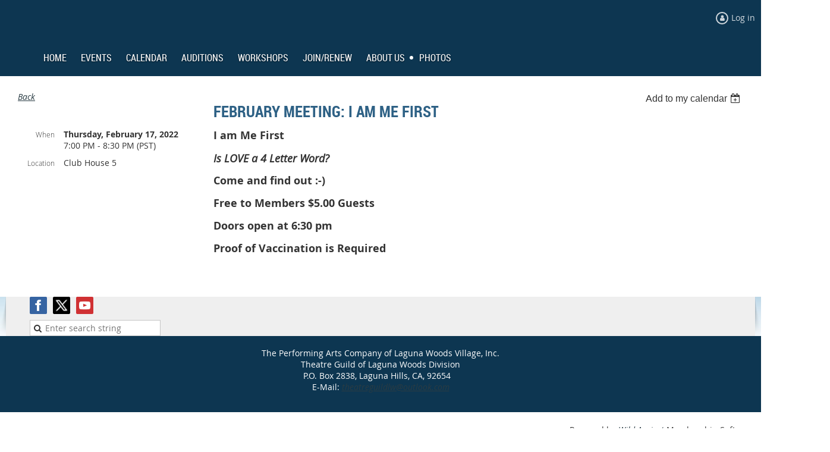

--- FILE ---
content_type: text/html; charset=utf-8
request_url: https://www.google.com/recaptcha/api2/anchor?ar=1&k=6LfmM_UhAAAAAJSHT-BwkAlQgN0mMViOmaK7oEIV&co=aHR0cHM6Ly93d3cudGhlYXRyZWd1aWxkbHcuY29tOjQ0Mw..&hl=en&v=PoyoqOPhxBO7pBk68S4YbpHZ&theme=light&size=invisible&anchor-ms=20000&execute-ms=30000&cb=pblo8own2127
body_size: 49403
content:
<!DOCTYPE HTML><html dir="ltr" lang="en"><head><meta http-equiv="Content-Type" content="text/html; charset=UTF-8">
<meta http-equiv="X-UA-Compatible" content="IE=edge">
<title>reCAPTCHA</title>
<style type="text/css">
/* cyrillic-ext */
@font-face {
  font-family: 'Roboto';
  font-style: normal;
  font-weight: 400;
  font-stretch: 100%;
  src: url(//fonts.gstatic.com/s/roboto/v48/KFO7CnqEu92Fr1ME7kSn66aGLdTylUAMa3GUBHMdazTgWw.woff2) format('woff2');
  unicode-range: U+0460-052F, U+1C80-1C8A, U+20B4, U+2DE0-2DFF, U+A640-A69F, U+FE2E-FE2F;
}
/* cyrillic */
@font-face {
  font-family: 'Roboto';
  font-style: normal;
  font-weight: 400;
  font-stretch: 100%;
  src: url(//fonts.gstatic.com/s/roboto/v48/KFO7CnqEu92Fr1ME7kSn66aGLdTylUAMa3iUBHMdazTgWw.woff2) format('woff2');
  unicode-range: U+0301, U+0400-045F, U+0490-0491, U+04B0-04B1, U+2116;
}
/* greek-ext */
@font-face {
  font-family: 'Roboto';
  font-style: normal;
  font-weight: 400;
  font-stretch: 100%;
  src: url(//fonts.gstatic.com/s/roboto/v48/KFO7CnqEu92Fr1ME7kSn66aGLdTylUAMa3CUBHMdazTgWw.woff2) format('woff2');
  unicode-range: U+1F00-1FFF;
}
/* greek */
@font-face {
  font-family: 'Roboto';
  font-style: normal;
  font-weight: 400;
  font-stretch: 100%;
  src: url(//fonts.gstatic.com/s/roboto/v48/KFO7CnqEu92Fr1ME7kSn66aGLdTylUAMa3-UBHMdazTgWw.woff2) format('woff2');
  unicode-range: U+0370-0377, U+037A-037F, U+0384-038A, U+038C, U+038E-03A1, U+03A3-03FF;
}
/* math */
@font-face {
  font-family: 'Roboto';
  font-style: normal;
  font-weight: 400;
  font-stretch: 100%;
  src: url(//fonts.gstatic.com/s/roboto/v48/KFO7CnqEu92Fr1ME7kSn66aGLdTylUAMawCUBHMdazTgWw.woff2) format('woff2');
  unicode-range: U+0302-0303, U+0305, U+0307-0308, U+0310, U+0312, U+0315, U+031A, U+0326-0327, U+032C, U+032F-0330, U+0332-0333, U+0338, U+033A, U+0346, U+034D, U+0391-03A1, U+03A3-03A9, U+03B1-03C9, U+03D1, U+03D5-03D6, U+03F0-03F1, U+03F4-03F5, U+2016-2017, U+2034-2038, U+203C, U+2040, U+2043, U+2047, U+2050, U+2057, U+205F, U+2070-2071, U+2074-208E, U+2090-209C, U+20D0-20DC, U+20E1, U+20E5-20EF, U+2100-2112, U+2114-2115, U+2117-2121, U+2123-214F, U+2190, U+2192, U+2194-21AE, U+21B0-21E5, U+21F1-21F2, U+21F4-2211, U+2213-2214, U+2216-22FF, U+2308-230B, U+2310, U+2319, U+231C-2321, U+2336-237A, U+237C, U+2395, U+239B-23B7, U+23D0, U+23DC-23E1, U+2474-2475, U+25AF, U+25B3, U+25B7, U+25BD, U+25C1, U+25CA, U+25CC, U+25FB, U+266D-266F, U+27C0-27FF, U+2900-2AFF, U+2B0E-2B11, U+2B30-2B4C, U+2BFE, U+3030, U+FF5B, U+FF5D, U+1D400-1D7FF, U+1EE00-1EEFF;
}
/* symbols */
@font-face {
  font-family: 'Roboto';
  font-style: normal;
  font-weight: 400;
  font-stretch: 100%;
  src: url(//fonts.gstatic.com/s/roboto/v48/KFO7CnqEu92Fr1ME7kSn66aGLdTylUAMaxKUBHMdazTgWw.woff2) format('woff2');
  unicode-range: U+0001-000C, U+000E-001F, U+007F-009F, U+20DD-20E0, U+20E2-20E4, U+2150-218F, U+2190, U+2192, U+2194-2199, U+21AF, U+21E6-21F0, U+21F3, U+2218-2219, U+2299, U+22C4-22C6, U+2300-243F, U+2440-244A, U+2460-24FF, U+25A0-27BF, U+2800-28FF, U+2921-2922, U+2981, U+29BF, U+29EB, U+2B00-2BFF, U+4DC0-4DFF, U+FFF9-FFFB, U+10140-1018E, U+10190-1019C, U+101A0, U+101D0-101FD, U+102E0-102FB, U+10E60-10E7E, U+1D2C0-1D2D3, U+1D2E0-1D37F, U+1F000-1F0FF, U+1F100-1F1AD, U+1F1E6-1F1FF, U+1F30D-1F30F, U+1F315, U+1F31C, U+1F31E, U+1F320-1F32C, U+1F336, U+1F378, U+1F37D, U+1F382, U+1F393-1F39F, U+1F3A7-1F3A8, U+1F3AC-1F3AF, U+1F3C2, U+1F3C4-1F3C6, U+1F3CA-1F3CE, U+1F3D4-1F3E0, U+1F3ED, U+1F3F1-1F3F3, U+1F3F5-1F3F7, U+1F408, U+1F415, U+1F41F, U+1F426, U+1F43F, U+1F441-1F442, U+1F444, U+1F446-1F449, U+1F44C-1F44E, U+1F453, U+1F46A, U+1F47D, U+1F4A3, U+1F4B0, U+1F4B3, U+1F4B9, U+1F4BB, U+1F4BF, U+1F4C8-1F4CB, U+1F4D6, U+1F4DA, U+1F4DF, U+1F4E3-1F4E6, U+1F4EA-1F4ED, U+1F4F7, U+1F4F9-1F4FB, U+1F4FD-1F4FE, U+1F503, U+1F507-1F50B, U+1F50D, U+1F512-1F513, U+1F53E-1F54A, U+1F54F-1F5FA, U+1F610, U+1F650-1F67F, U+1F687, U+1F68D, U+1F691, U+1F694, U+1F698, U+1F6AD, U+1F6B2, U+1F6B9-1F6BA, U+1F6BC, U+1F6C6-1F6CF, U+1F6D3-1F6D7, U+1F6E0-1F6EA, U+1F6F0-1F6F3, U+1F6F7-1F6FC, U+1F700-1F7FF, U+1F800-1F80B, U+1F810-1F847, U+1F850-1F859, U+1F860-1F887, U+1F890-1F8AD, U+1F8B0-1F8BB, U+1F8C0-1F8C1, U+1F900-1F90B, U+1F93B, U+1F946, U+1F984, U+1F996, U+1F9E9, U+1FA00-1FA6F, U+1FA70-1FA7C, U+1FA80-1FA89, U+1FA8F-1FAC6, U+1FACE-1FADC, U+1FADF-1FAE9, U+1FAF0-1FAF8, U+1FB00-1FBFF;
}
/* vietnamese */
@font-face {
  font-family: 'Roboto';
  font-style: normal;
  font-weight: 400;
  font-stretch: 100%;
  src: url(//fonts.gstatic.com/s/roboto/v48/KFO7CnqEu92Fr1ME7kSn66aGLdTylUAMa3OUBHMdazTgWw.woff2) format('woff2');
  unicode-range: U+0102-0103, U+0110-0111, U+0128-0129, U+0168-0169, U+01A0-01A1, U+01AF-01B0, U+0300-0301, U+0303-0304, U+0308-0309, U+0323, U+0329, U+1EA0-1EF9, U+20AB;
}
/* latin-ext */
@font-face {
  font-family: 'Roboto';
  font-style: normal;
  font-weight: 400;
  font-stretch: 100%;
  src: url(//fonts.gstatic.com/s/roboto/v48/KFO7CnqEu92Fr1ME7kSn66aGLdTylUAMa3KUBHMdazTgWw.woff2) format('woff2');
  unicode-range: U+0100-02BA, U+02BD-02C5, U+02C7-02CC, U+02CE-02D7, U+02DD-02FF, U+0304, U+0308, U+0329, U+1D00-1DBF, U+1E00-1E9F, U+1EF2-1EFF, U+2020, U+20A0-20AB, U+20AD-20C0, U+2113, U+2C60-2C7F, U+A720-A7FF;
}
/* latin */
@font-face {
  font-family: 'Roboto';
  font-style: normal;
  font-weight: 400;
  font-stretch: 100%;
  src: url(//fonts.gstatic.com/s/roboto/v48/KFO7CnqEu92Fr1ME7kSn66aGLdTylUAMa3yUBHMdazQ.woff2) format('woff2');
  unicode-range: U+0000-00FF, U+0131, U+0152-0153, U+02BB-02BC, U+02C6, U+02DA, U+02DC, U+0304, U+0308, U+0329, U+2000-206F, U+20AC, U+2122, U+2191, U+2193, U+2212, U+2215, U+FEFF, U+FFFD;
}
/* cyrillic-ext */
@font-face {
  font-family: 'Roboto';
  font-style: normal;
  font-weight: 500;
  font-stretch: 100%;
  src: url(//fonts.gstatic.com/s/roboto/v48/KFO7CnqEu92Fr1ME7kSn66aGLdTylUAMa3GUBHMdazTgWw.woff2) format('woff2');
  unicode-range: U+0460-052F, U+1C80-1C8A, U+20B4, U+2DE0-2DFF, U+A640-A69F, U+FE2E-FE2F;
}
/* cyrillic */
@font-face {
  font-family: 'Roboto';
  font-style: normal;
  font-weight: 500;
  font-stretch: 100%;
  src: url(//fonts.gstatic.com/s/roboto/v48/KFO7CnqEu92Fr1ME7kSn66aGLdTylUAMa3iUBHMdazTgWw.woff2) format('woff2');
  unicode-range: U+0301, U+0400-045F, U+0490-0491, U+04B0-04B1, U+2116;
}
/* greek-ext */
@font-face {
  font-family: 'Roboto';
  font-style: normal;
  font-weight: 500;
  font-stretch: 100%;
  src: url(//fonts.gstatic.com/s/roboto/v48/KFO7CnqEu92Fr1ME7kSn66aGLdTylUAMa3CUBHMdazTgWw.woff2) format('woff2');
  unicode-range: U+1F00-1FFF;
}
/* greek */
@font-face {
  font-family: 'Roboto';
  font-style: normal;
  font-weight: 500;
  font-stretch: 100%;
  src: url(//fonts.gstatic.com/s/roboto/v48/KFO7CnqEu92Fr1ME7kSn66aGLdTylUAMa3-UBHMdazTgWw.woff2) format('woff2');
  unicode-range: U+0370-0377, U+037A-037F, U+0384-038A, U+038C, U+038E-03A1, U+03A3-03FF;
}
/* math */
@font-face {
  font-family: 'Roboto';
  font-style: normal;
  font-weight: 500;
  font-stretch: 100%;
  src: url(//fonts.gstatic.com/s/roboto/v48/KFO7CnqEu92Fr1ME7kSn66aGLdTylUAMawCUBHMdazTgWw.woff2) format('woff2');
  unicode-range: U+0302-0303, U+0305, U+0307-0308, U+0310, U+0312, U+0315, U+031A, U+0326-0327, U+032C, U+032F-0330, U+0332-0333, U+0338, U+033A, U+0346, U+034D, U+0391-03A1, U+03A3-03A9, U+03B1-03C9, U+03D1, U+03D5-03D6, U+03F0-03F1, U+03F4-03F5, U+2016-2017, U+2034-2038, U+203C, U+2040, U+2043, U+2047, U+2050, U+2057, U+205F, U+2070-2071, U+2074-208E, U+2090-209C, U+20D0-20DC, U+20E1, U+20E5-20EF, U+2100-2112, U+2114-2115, U+2117-2121, U+2123-214F, U+2190, U+2192, U+2194-21AE, U+21B0-21E5, U+21F1-21F2, U+21F4-2211, U+2213-2214, U+2216-22FF, U+2308-230B, U+2310, U+2319, U+231C-2321, U+2336-237A, U+237C, U+2395, U+239B-23B7, U+23D0, U+23DC-23E1, U+2474-2475, U+25AF, U+25B3, U+25B7, U+25BD, U+25C1, U+25CA, U+25CC, U+25FB, U+266D-266F, U+27C0-27FF, U+2900-2AFF, U+2B0E-2B11, U+2B30-2B4C, U+2BFE, U+3030, U+FF5B, U+FF5D, U+1D400-1D7FF, U+1EE00-1EEFF;
}
/* symbols */
@font-face {
  font-family: 'Roboto';
  font-style: normal;
  font-weight: 500;
  font-stretch: 100%;
  src: url(//fonts.gstatic.com/s/roboto/v48/KFO7CnqEu92Fr1ME7kSn66aGLdTylUAMaxKUBHMdazTgWw.woff2) format('woff2');
  unicode-range: U+0001-000C, U+000E-001F, U+007F-009F, U+20DD-20E0, U+20E2-20E4, U+2150-218F, U+2190, U+2192, U+2194-2199, U+21AF, U+21E6-21F0, U+21F3, U+2218-2219, U+2299, U+22C4-22C6, U+2300-243F, U+2440-244A, U+2460-24FF, U+25A0-27BF, U+2800-28FF, U+2921-2922, U+2981, U+29BF, U+29EB, U+2B00-2BFF, U+4DC0-4DFF, U+FFF9-FFFB, U+10140-1018E, U+10190-1019C, U+101A0, U+101D0-101FD, U+102E0-102FB, U+10E60-10E7E, U+1D2C0-1D2D3, U+1D2E0-1D37F, U+1F000-1F0FF, U+1F100-1F1AD, U+1F1E6-1F1FF, U+1F30D-1F30F, U+1F315, U+1F31C, U+1F31E, U+1F320-1F32C, U+1F336, U+1F378, U+1F37D, U+1F382, U+1F393-1F39F, U+1F3A7-1F3A8, U+1F3AC-1F3AF, U+1F3C2, U+1F3C4-1F3C6, U+1F3CA-1F3CE, U+1F3D4-1F3E0, U+1F3ED, U+1F3F1-1F3F3, U+1F3F5-1F3F7, U+1F408, U+1F415, U+1F41F, U+1F426, U+1F43F, U+1F441-1F442, U+1F444, U+1F446-1F449, U+1F44C-1F44E, U+1F453, U+1F46A, U+1F47D, U+1F4A3, U+1F4B0, U+1F4B3, U+1F4B9, U+1F4BB, U+1F4BF, U+1F4C8-1F4CB, U+1F4D6, U+1F4DA, U+1F4DF, U+1F4E3-1F4E6, U+1F4EA-1F4ED, U+1F4F7, U+1F4F9-1F4FB, U+1F4FD-1F4FE, U+1F503, U+1F507-1F50B, U+1F50D, U+1F512-1F513, U+1F53E-1F54A, U+1F54F-1F5FA, U+1F610, U+1F650-1F67F, U+1F687, U+1F68D, U+1F691, U+1F694, U+1F698, U+1F6AD, U+1F6B2, U+1F6B9-1F6BA, U+1F6BC, U+1F6C6-1F6CF, U+1F6D3-1F6D7, U+1F6E0-1F6EA, U+1F6F0-1F6F3, U+1F6F7-1F6FC, U+1F700-1F7FF, U+1F800-1F80B, U+1F810-1F847, U+1F850-1F859, U+1F860-1F887, U+1F890-1F8AD, U+1F8B0-1F8BB, U+1F8C0-1F8C1, U+1F900-1F90B, U+1F93B, U+1F946, U+1F984, U+1F996, U+1F9E9, U+1FA00-1FA6F, U+1FA70-1FA7C, U+1FA80-1FA89, U+1FA8F-1FAC6, U+1FACE-1FADC, U+1FADF-1FAE9, U+1FAF0-1FAF8, U+1FB00-1FBFF;
}
/* vietnamese */
@font-face {
  font-family: 'Roboto';
  font-style: normal;
  font-weight: 500;
  font-stretch: 100%;
  src: url(//fonts.gstatic.com/s/roboto/v48/KFO7CnqEu92Fr1ME7kSn66aGLdTylUAMa3OUBHMdazTgWw.woff2) format('woff2');
  unicode-range: U+0102-0103, U+0110-0111, U+0128-0129, U+0168-0169, U+01A0-01A1, U+01AF-01B0, U+0300-0301, U+0303-0304, U+0308-0309, U+0323, U+0329, U+1EA0-1EF9, U+20AB;
}
/* latin-ext */
@font-face {
  font-family: 'Roboto';
  font-style: normal;
  font-weight: 500;
  font-stretch: 100%;
  src: url(//fonts.gstatic.com/s/roboto/v48/KFO7CnqEu92Fr1ME7kSn66aGLdTylUAMa3KUBHMdazTgWw.woff2) format('woff2');
  unicode-range: U+0100-02BA, U+02BD-02C5, U+02C7-02CC, U+02CE-02D7, U+02DD-02FF, U+0304, U+0308, U+0329, U+1D00-1DBF, U+1E00-1E9F, U+1EF2-1EFF, U+2020, U+20A0-20AB, U+20AD-20C0, U+2113, U+2C60-2C7F, U+A720-A7FF;
}
/* latin */
@font-face {
  font-family: 'Roboto';
  font-style: normal;
  font-weight: 500;
  font-stretch: 100%;
  src: url(//fonts.gstatic.com/s/roboto/v48/KFO7CnqEu92Fr1ME7kSn66aGLdTylUAMa3yUBHMdazQ.woff2) format('woff2');
  unicode-range: U+0000-00FF, U+0131, U+0152-0153, U+02BB-02BC, U+02C6, U+02DA, U+02DC, U+0304, U+0308, U+0329, U+2000-206F, U+20AC, U+2122, U+2191, U+2193, U+2212, U+2215, U+FEFF, U+FFFD;
}
/* cyrillic-ext */
@font-face {
  font-family: 'Roboto';
  font-style: normal;
  font-weight: 900;
  font-stretch: 100%;
  src: url(//fonts.gstatic.com/s/roboto/v48/KFO7CnqEu92Fr1ME7kSn66aGLdTylUAMa3GUBHMdazTgWw.woff2) format('woff2');
  unicode-range: U+0460-052F, U+1C80-1C8A, U+20B4, U+2DE0-2DFF, U+A640-A69F, U+FE2E-FE2F;
}
/* cyrillic */
@font-face {
  font-family: 'Roboto';
  font-style: normal;
  font-weight: 900;
  font-stretch: 100%;
  src: url(//fonts.gstatic.com/s/roboto/v48/KFO7CnqEu92Fr1ME7kSn66aGLdTylUAMa3iUBHMdazTgWw.woff2) format('woff2');
  unicode-range: U+0301, U+0400-045F, U+0490-0491, U+04B0-04B1, U+2116;
}
/* greek-ext */
@font-face {
  font-family: 'Roboto';
  font-style: normal;
  font-weight: 900;
  font-stretch: 100%;
  src: url(//fonts.gstatic.com/s/roboto/v48/KFO7CnqEu92Fr1ME7kSn66aGLdTylUAMa3CUBHMdazTgWw.woff2) format('woff2');
  unicode-range: U+1F00-1FFF;
}
/* greek */
@font-face {
  font-family: 'Roboto';
  font-style: normal;
  font-weight: 900;
  font-stretch: 100%;
  src: url(//fonts.gstatic.com/s/roboto/v48/KFO7CnqEu92Fr1ME7kSn66aGLdTylUAMa3-UBHMdazTgWw.woff2) format('woff2');
  unicode-range: U+0370-0377, U+037A-037F, U+0384-038A, U+038C, U+038E-03A1, U+03A3-03FF;
}
/* math */
@font-face {
  font-family: 'Roboto';
  font-style: normal;
  font-weight: 900;
  font-stretch: 100%;
  src: url(//fonts.gstatic.com/s/roboto/v48/KFO7CnqEu92Fr1ME7kSn66aGLdTylUAMawCUBHMdazTgWw.woff2) format('woff2');
  unicode-range: U+0302-0303, U+0305, U+0307-0308, U+0310, U+0312, U+0315, U+031A, U+0326-0327, U+032C, U+032F-0330, U+0332-0333, U+0338, U+033A, U+0346, U+034D, U+0391-03A1, U+03A3-03A9, U+03B1-03C9, U+03D1, U+03D5-03D6, U+03F0-03F1, U+03F4-03F5, U+2016-2017, U+2034-2038, U+203C, U+2040, U+2043, U+2047, U+2050, U+2057, U+205F, U+2070-2071, U+2074-208E, U+2090-209C, U+20D0-20DC, U+20E1, U+20E5-20EF, U+2100-2112, U+2114-2115, U+2117-2121, U+2123-214F, U+2190, U+2192, U+2194-21AE, U+21B0-21E5, U+21F1-21F2, U+21F4-2211, U+2213-2214, U+2216-22FF, U+2308-230B, U+2310, U+2319, U+231C-2321, U+2336-237A, U+237C, U+2395, U+239B-23B7, U+23D0, U+23DC-23E1, U+2474-2475, U+25AF, U+25B3, U+25B7, U+25BD, U+25C1, U+25CA, U+25CC, U+25FB, U+266D-266F, U+27C0-27FF, U+2900-2AFF, U+2B0E-2B11, U+2B30-2B4C, U+2BFE, U+3030, U+FF5B, U+FF5D, U+1D400-1D7FF, U+1EE00-1EEFF;
}
/* symbols */
@font-face {
  font-family: 'Roboto';
  font-style: normal;
  font-weight: 900;
  font-stretch: 100%;
  src: url(//fonts.gstatic.com/s/roboto/v48/KFO7CnqEu92Fr1ME7kSn66aGLdTylUAMaxKUBHMdazTgWw.woff2) format('woff2');
  unicode-range: U+0001-000C, U+000E-001F, U+007F-009F, U+20DD-20E0, U+20E2-20E4, U+2150-218F, U+2190, U+2192, U+2194-2199, U+21AF, U+21E6-21F0, U+21F3, U+2218-2219, U+2299, U+22C4-22C6, U+2300-243F, U+2440-244A, U+2460-24FF, U+25A0-27BF, U+2800-28FF, U+2921-2922, U+2981, U+29BF, U+29EB, U+2B00-2BFF, U+4DC0-4DFF, U+FFF9-FFFB, U+10140-1018E, U+10190-1019C, U+101A0, U+101D0-101FD, U+102E0-102FB, U+10E60-10E7E, U+1D2C0-1D2D3, U+1D2E0-1D37F, U+1F000-1F0FF, U+1F100-1F1AD, U+1F1E6-1F1FF, U+1F30D-1F30F, U+1F315, U+1F31C, U+1F31E, U+1F320-1F32C, U+1F336, U+1F378, U+1F37D, U+1F382, U+1F393-1F39F, U+1F3A7-1F3A8, U+1F3AC-1F3AF, U+1F3C2, U+1F3C4-1F3C6, U+1F3CA-1F3CE, U+1F3D4-1F3E0, U+1F3ED, U+1F3F1-1F3F3, U+1F3F5-1F3F7, U+1F408, U+1F415, U+1F41F, U+1F426, U+1F43F, U+1F441-1F442, U+1F444, U+1F446-1F449, U+1F44C-1F44E, U+1F453, U+1F46A, U+1F47D, U+1F4A3, U+1F4B0, U+1F4B3, U+1F4B9, U+1F4BB, U+1F4BF, U+1F4C8-1F4CB, U+1F4D6, U+1F4DA, U+1F4DF, U+1F4E3-1F4E6, U+1F4EA-1F4ED, U+1F4F7, U+1F4F9-1F4FB, U+1F4FD-1F4FE, U+1F503, U+1F507-1F50B, U+1F50D, U+1F512-1F513, U+1F53E-1F54A, U+1F54F-1F5FA, U+1F610, U+1F650-1F67F, U+1F687, U+1F68D, U+1F691, U+1F694, U+1F698, U+1F6AD, U+1F6B2, U+1F6B9-1F6BA, U+1F6BC, U+1F6C6-1F6CF, U+1F6D3-1F6D7, U+1F6E0-1F6EA, U+1F6F0-1F6F3, U+1F6F7-1F6FC, U+1F700-1F7FF, U+1F800-1F80B, U+1F810-1F847, U+1F850-1F859, U+1F860-1F887, U+1F890-1F8AD, U+1F8B0-1F8BB, U+1F8C0-1F8C1, U+1F900-1F90B, U+1F93B, U+1F946, U+1F984, U+1F996, U+1F9E9, U+1FA00-1FA6F, U+1FA70-1FA7C, U+1FA80-1FA89, U+1FA8F-1FAC6, U+1FACE-1FADC, U+1FADF-1FAE9, U+1FAF0-1FAF8, U+1FB00-1FBFF;
}
/* vietnamese */
@font-face {
  font-family: 'Roboto';
  font-style: normal;
  font-weight: 900;
  font-stretch: 100%;
  src: url(//fonts.gstatic.com/s/roboto/v48/KFO7CnqEu92Fr1ME7kSn66aGLdTylUAMa3OUBHMdazTgWw.woff2) format('woff2');
  unicode-range: U+0102-0103, U+0110-0111, U+0128-0129, U+0168-0169, U+01A0-01A1, U+01AF-01B0, U+0300-0301, U+0303-0304, U+0308-0309, U+0323, U+0329, U+1EA0-1EF9, U+20AB;
}
/* latin-ext */
@font-face {
  font-family: 'Roboto';
  font-style: normal;
  font-weight: 900;
  font-stretch: 100%;
  src: url(//fonts.gstatic.com/s/roboto/v48/KFO7CnqEu92Fr1ME7kSn66aGLdTylUAMa3KUBHMdazTgWw.woff2) format('woff2');
  unicode-range: U+0100-02BA, U+02BD-02C5, U+02C7-02CC, U+02CE-02D7, U+02DD-02FF, U+0304, U+0308, U+0329, U+1D00-1DBF, U+1E00-1E9F, U+1EF2-1EFF, U+2020, U+20A0-20AB, U+20AD-20C0, U+2113, U+2C60-2C7F, U+A720-A7FF;
}
/* latin */
@font-face {
  font-family: 'Roboto';
  font-style: normal;
  font-weight: 900;
  font-stretch: 100%;
  src: url(//fonts.gstatic.com/s/roboto/v48/KFO7CnqEu92Fr1ME7kSn66aGLdTylUAMa3yUBHMdazQ.woff2) format('woff2');
  unicode-range: U+0000-00FF, U+0131, U+0152-0153, U+02BB-02BC, U+02C6, U+02DA, U+02DC, U+0304, U+0308, U+0329, U+2000-206F, U+20AC, U+2122, U+2191, U+2193, U+2212, U+2215, U+FEFF, U+FFFD;
}

</style>
<link rel="stylesheet" type="text/css" href="https://www.gstatic.com/recaptcha/releases/PoyoqOPhxBO7pBk68S4YbpHZ/styles__ltr.css">
<script nonce="0Z3y__lK6G8Q5fbh9TxdRg" type="text/javascript">window['__recaptcha_api'] = 'https://www.google.com/recaptcha/api2/';</script>
<script type="text/javascript" src="https://www.gstatic.com/recaptcha/releases/PoyoqOPhxBO7pBk68S4YbpHZ/recaptcha__en.js" nonce="0Z3y__lK6G8Q5fbh9TxdRg">
      
    </script></head>
<body><div id="rc-anchor-alert" class="rc-anchor-alert"></div>
<input type="hidden" id="recaptcha-token" value="[base64]">
<script type="text/javascript" nonce="0Z3y__lK6G8Q5fbh9TxdRg">
      recaptcha.anchor.Main.init("[\x22ainput\x22,[\x22bgdata\x22,\x22\x22,\[base64]/[base64]/[base64]/[base64]/[base64]/[base64]/KGcoTywyNTMsTy5PKSxVRyhPLEMpKTpnKE8sMjUzLEMpLE8pKSxsKSksTykpfSxieT1mdW5jdGlvbihDLE8sdSxsKXtmb3IobD0odT1SKEMpLDApO08+MDtPLS0pbD1sPDw4fFooQyk7ZyhDLHUsbCl9LFVHPWZ1bmN0aW9uKEMsTyl7Qy5pLmxlbmd0aD4xMDQ/[base64]/[base64]/[base64]/[base64]/[base64]/[base64]/[base64]\\u003d\x22,\[base64]\\u003d\\u003d\x22,\x22JsKzQcKDwpfCnioDbjTCrWDDqWksw6wWw4nDqCt0cntRBMKaw4pMw65CwrIYw5rDhyDCrTfClsKKwq/DiQI/ZsKqwqvDjxkpVsO7w47DjcKXw6vDomjCkVNUWcOfFcKnNsKbw4fDn8KPDxl4woPCnMO/[base64]/CiFJdQHrDgCzDvMK2C8KjfxI+w4o5cR/[base64]/DmTV1wptNw5Btwq1mPcKEw6jDkMORD8KJwp/CmiDDvsKobsOLwrDCssOtw5DCpsKKw7pawqsAw4F3ZjrCggLDul4VX8K6eMKYb8Krw43DhApqw6BJbijCpQQPw7EkEArDosK9wp7DqcK4wqjDgwNnw53CocOBIsOkw49Qw5kxKcKzw6lbJMKnwrnDt0TCncKYw4HCggETBMKPwohwLyjDkMKwNlzDisOwNEV/Qh7DlV3Cl2B0w7Q0TcKZX8O4w5PCicKiDEvDpMOJwofDlsKiw5dSw4VFYsKewr7ChMKTw4vDolTCt8K5Dxx7aknDgsOtwrAYGTQowqfDpEtVfcKww6MqesK0THTCry/[base64]/[base64]/DkD3Cp8Oaw4UiGVrDgkbCg31GwoQffMKvbcOXwq9SAEMEHcO6wo9IFMKGazHDqg/[base64]/CsMK2DsKfwrnCisONwpRywqNUD8OtFsKDecOtwo7CgsKhw5HDhlTCqRLDicOvaMKUwq/[base64]/wpdpwq7DmsOjwpXCjcOXZAzCrmHCisKQw4oTwq7CoMKPFRYzIlhkwpHCk2BuJwrChnNUwrnDhMKWw44xEsO9w498wpR1wqc1YAbCtcKEwpJZZsKNwqAMTMKwwq1JwqzCphpmJcK0wq/CoMODw75zwpXDmTTDu1UqExgRTmvDjcKBw7Zvd286w5DDv8K2w6LChGXCr8OBckYXwo3DsVAEIcK0wp7Dm8OLWcOpL8O7wqrDgRVBF3/DowjDjcO4wpzDr3fCucOjA2bCsMKuw54AWV/CrkXDgivDgQLClwQ7w6nDvkRVQigzcMKdcCwBaS7CuMKcYVMseMOtPcOJwoUuw4RhV8KDZF8Swo/[base64]/ClQHDmm3DnFTDp3zDiAHCtn/Dsh4BXUfDpwgZRQRYFcOraWjChsObwqPCv8KswrxZwocpw5bDshXDmWR/c8KVGiQ1UiPCg8O7WzvCpsO/wovDjghcCVXCmMKbwodsSMOYwoYlwqpxFMOSN0sWEsOJwqhOYy8/wrs2Y8OFwpMGwrV+JcOsYDPDh8Onwr1Cw6/Di8OCVcKQwpRMFMKsQV/[base64]/wpzCqcKeMMOiesKWw4NHG8OTwpYtw5nCj8O5wr5Xw4RJwqnDnDgORzHDksOXeMKtwp7CoMKvK8KkXsOALUrDgcKNw63Dijljwo/DpcKZNcOcw5sWCcO3wpXCmAZAeXEVwqgxb3vDm0lAw7LClsKEwrRwwoTDmMOiwrzCmsK/Q0LCpGrDgQHDocOgw5R5bcOLHMKNw7R/JRbDmVrCjXdrwo5LNWXCk8Kaw5vCqAkLCn5hwpAcw70kwrlsZzPDrFXCpkFDwqwnwrp+w44iw53DgHHCgcK3w6LDrMO2biYXwozDhSjDucOSwp/CnyHDuxYjV2FWw5bDjUzDuioLBMOKUcOJw606DMODw6nCmsKTNsKZNxBEalw8Z8OZacOMwqUmF0PCtcKpwoEKN39YwoQkDBfCpF7Cink/w7rCgsOASwDCoxsFX8OEFsOXw53DtAsUw4BQw6HCvBplPsOlwo/CnMKLwprDoMKmwrdaPMKwwp0qwpXDkxZSX1sBIMKPwpLDtsOmwrbCmsOTF0kEcXlcDsK1wrlgw4R+wprDtsOxw7LCi1Mrw7lRwqXCl8O3wo/Cs8OCIgMyw5UMNwljwrnCsRg4wrhaw5/CgsKqwqZ4YHwmdsOzw5xCwrcSDRlPYcO8w5oJenEQZBPCj0rDqBtBw77CokjDg8OBL3tkTsKfwonDsS/CsygeKSPCksOOwpcKw6BfK8KIwobCi8KPwqzCuMO2w6nCkcO+BcOXwpTCsxvCjsKxwqUHYMKgCWlUwpvDicO4w43Dm1/DpUEBwqbDsU0ZwqUZwr/DgcK9Fx/Cg8Otw6R4wqHCnXU/[base64]/[base64]/DtMK9IQo3IMO8AA5IwrHDrMOowrdNw6DDulrDnGbCh8KVOkDDhEoLOUR/JV4Rw48qw5PCnzjChcOTwqvCunMJwrnDpGsLw7TCjgkRJx7CkEzDusK/[base64]/WH/CuMK7PRLClzvDi2TDmx/DnFFvNcKsRRUJw4PDtMOzw4l4wo0PNcKnYGrDmxnClcKkw71mRFjCj8O9wog/cMO9wrXDqsO8TMO0wpTDjxgzw4nDkHlSf8KowqnDicKJN8K3AsKOw7sMU8Oew65jYsK/wrXDjxTDhcKGBlnCvsKEUcO+LMOfw7HDvcOOMjnDpcO6wq7CkMOddsK0w7HDrcOfw4x8wpwmFhYUw51fV1ozAn/DgHnDhMOtE8KCT8OTw5YbHMOkFcKIw7QTwqPClMKIw5rDrxfDocObaMKpJh9lYwLDs8OVQ8OSw7/[base64]/CosK/D8OIw7vDlcOeKF8ew5lAwpUuXMODYcKwEDwrJcO/bCQpwpsNUcOGw7jCog8OSsKPOcOSMMOHw6IFwqM7wo/DtcOCw5vCoTArb0PCisKcw40Gw6QGMwfDjkTDhMKKAULDq8OEworDu8Kwwq3DqUsHA3AnwpFIwqvCiMKjwoUAM8OBwojDhjx1wofCjWLDtj/DlcKUw5cswr0aY2RGwqNOA8KdwrIcYmHClCfDu1l8w48cwo9bMVTDv0TDosKMwq5lEcOcwr3CmMOBdSopw59mYjMgw5IyHMKzw7Apwr5Aw68xasKcd8KMwr5nDQ5JBCrCtzw/cG/[base64]/CnMOGwrjDkMOpacKlfMKXU2Ucw6lAwooJDsO3w6/[base64]/[base64]/ClVDCnMK6GcKZw4VWwpXDr8OYVMOMCBBYFMKRcQB0VcOOPcKJRMOYMcOGwoHDh0rDmcOMw7zCuDTDugdidDfCqihJw69yw6xkwovDkAHDuwvDscKxFMO2woR2wqfDvMKVw7zDpUJqZcKte8KDw6rCpMOzDUNpJQXCqnEmwr/DkUtzw7zCr23CvncIwoA6JR/DiMOswqAywqDDtlFjQcKDPsK0DsKjVAJcCcKsccOBwpZSfQPDg0zDhcKDAVVnOw1qwr4fO8K4w5p6woTCpXdFw4rDtgbDpMOew6nDjgfDtD3DiB5jwrzDnDYKYsO7OnTCpBfDncK9w5oXOzZQw4s2dcOPQ8OOW2QFaB/CjnTDmcKfJMK7c8OOZH/DlMKuScObMVjDkQzDgMKcA8OLw6fCsmY2FR0Pw4bCjMKXw5jDqMKVw73DhMKfPBZow5XCuU3Dt8OPw6k2dV/DvsORaHp2w6rDncK5w508w5rCrj0Lw5EnwoFRQgLDpAccw7LDtMOsDcKIwpNaGBAzGRPDisOAIHXCv8KsFkpZw6fDsURDwpbDj8OmCsKIwoLCq8OWDzogCsOBwoQZZ8O9dmEvB8OCw5vCvcOQw5jDs8KnN8Kswp0pH8OhworCsAjCr8OaPXPDoy4Awr06wp/CksOjwr5efWvCscO7Gw58Eix+wpDDqmJ1w4fCg8KHUcOdM3pyw5I6OMK/[base64]/wqnDnMOtw4c2ak/CkcKKwpLChH4Qw77DrsO1YFLDt8OSChbCrcOLFgvCsXE/w6LCsjjDoVFRw71HQsK/b2FhwoLCisKjw6XDmsK3w5PDhE5NFcKCw73Cu8K3b1Fcw7bDhXhBw6XDhFEfw5XDrcKHLybDnjLCqMKfJ29Jw6TCi8Oow4ABwp/[base64]/ChcK3woovP8OzWsOAE2dRKcKSw5TCnQJOE3TDncKPWl7DtMKOwq8xwoTDuT7CpU3ClljCvmzCncOHacK8VMOBDcOrIcKwEUQCw4IVwq17RMOoK8OmKzsGwpzCocOBwoLDoAxOw7srw57Cp8KQwpINVsKww6XCqTbCj2jDlcK3wq9PdMKNwrojwqfDlsKGwrXCgQ/[base64]/Cg8KVKyLDiyQOwpFIBMO7wrHDsCJlw5l+a8OYaScsHWh4w5fDiUM3PsOWacKYP20+VlRQNMOdw6jCqsKUWcKzDSpGOmTChAoWVxbChcKBwq3CglvDvGPDmMKJwp/CgR/CnEHCmcOOFsKyG8KDwoXCscOjEsKJQsOww57ChiHCq0bCh1UQw6HCk8KqBQxDworDqC9zwqUaw4drwro2ASwCwpMnwp5LQy8Vbm/DnjfDp8Ocd2Rywps5HyvCliEoUcKAJ8Osw7jCiADCp8KUworCoMOmW8KiVGbCrDEwwq7DhGHDqcKHw4kxwrHCpsKYID3DoicNwozDr3xpcgzCqMOKwq0YwofDtARZPsKzw7hvwrjCjcK/[base64]/Cr0nCsD4UMl7ClcOEw5zChwzCrDQ/WMOLw4ELVsORw5YWwoTDg8OnNhUDwqfCrFrCpErDp2nCtT8aEsO2DMKXw6giw7zDnk1FwqbCvcOTw5PCvHfDvTwKEUnCnsOww70XJXpOEcKiw4vDpDXDjARaeFrDg8KHw4PCqMOWesORw6XCvy4sw5JkRWYxDVHDi8OOXcKBw6BWw4TCkQ/[base64]/DvAXDoCHDgXvCl8KRHsO4HhXCkcOmLsKbw60jKQjDu3DDngTCkyAVwoPCshc7w6jCmcKYw74HwqxREADDpsKcw4N/LykvWcKewpnDqsKdOMKSFMKcwrQeDMKMw4bDjMKJHCpGw7bCti9ncRdkw73Cj8KWC8OtakrCuhF3wqp0FHXCucOUw61BWD5jCMK1wrEtecOWN8Kkwpg1w79fS2TCm35uw5/DtsK/Ez04w6AUw7IDTsKDwqDCkmvDuMKdYMK/[base64]/DmcOudMKOwr/CrQp6w7TDq2rCjTPCp8OIw4PDl8OQwqkVw4QfLysywqEgXgVLwrXDnMOyMMKzw7/Dp8KJw6cmHcK2DBB/w6EXAcKAw6Vvw7FwVcKCw4Rjw4g/wqjCtcOPPyPDuWjCgsKPw6fDj3tuLMKHw5TDkysUNk7DskMow4MZIsOKw75tfGPDssKjUUw/[base64]/w7AIw7fDh8OCXcKAa8OUwpTDqcK6w5vDsyFqw7bCj8KOUkYSasKNPjLDkw/[base64]/DncKuwqLCqQ7DhsKKEMK+w6vCnMKowqbCrzY7NcKtbXNUw51fwrduwp89w7dIw4PDnkBTO8OTwoRJw7VRAFILworDhhXDpMKgwrDDpw/DlsOqwrrDqsO4Sm5jZVYOEFgdPMO7w6/Dh8O3w5BmKVYsHsKVw5wOcFPDrHl9eErDmABOF3Qvwp7Dh8KOOTZ6w4pjw4FVwpTDu3fDisK+PlTDhsOAw7hEwpQ1wrAkw4fCsB1aIsKzYsKZwp94w4QkGcOxVS5uAWrCizLDiMO1wrnDuVtkw5TCqlPDjMKGLmnClMO4MMKiw5dEMG/CuyUEH1rCr8K9ecOpw50vwrdOdxpaw7rClcKmKcKMwqxhwo3CkcKaXMOWVyQPwoEib8KRwp/ChgvCnMO9bsORSVvDuWB4NMOhwrU7w5DDmcOvEFJ8C3l4wrpkwrwJHcKxw40/wpXDlmd/wovClXdGwqDChRNwFMOkw6TDt8Opw77Dggx4KWzCv8OtfjdnfMKeBQ7Co23Dr8KmXCfCnjIuegfCvSbChcOrwq3Dk8OaNmvCkCJJwqPDuicrwrfCv8K6wpx0wqPDojdgWBXCs8Kiw6l0MMOwwqLDnAvDmsOcWg7DtUprw7/Co8K6wqs8wqEUN8K8KmFJWMKowo4nX8OqVcOVwp/Cp8OQw5HDsktJP8KXQsK+RjnCl2ZTwqIiwrZYYsOpwrDCqjzChFolY8KBQ8KNwpg1JjUUPAh3dsKgw53DkwLDmMOww47CmzJZeg89XEt2wqAGwpvCnkZ2wpLCuEfCg2PDnMOqX8OSL8KKwqRnYx/[base64]/UWNXXsKbdRw5XcONwp1FesKtLMO9ecOlRB/Cmz10dcOEwrRlwovDksKkw7bDpsKMU34XwqtCYcOCwrvDu8KXGcKEHMKOw7Nlw4ZAwq7DuV7CgsKLE2RER3jDvDnCt2A/TFtzQFvDjy/[base64]/DlVB8TcKpaWYaw71Yw5Ymw51Ewr9FQMODBsOffsOmYsOyMMOww7fDnBXCoRLCqsKbwpjCo8KsTnvDkBw7w4rCisOqwrXDlMK2FhM1wrB6wr/CvC8rK8Kcw4DClD89wqp+w5E0c8Oqwq3Dglw2fxZYI8KOfsO+w7U1QcO8QFfCkcKvBsOQTMOrw6gCFMO/c8Ktw4NqRBLCvzzDpzZOw7BIen/DoMK/[base64]/Cj8KpQMKIT8Knw6FbNC5HwpvDpU7DicOwd8KCw50RwoJ7GsK8XsOFwrEbw6AUTUvDgCx3wo/[base64]/CoMOvGMKdwqrCs8OWwrsFV8KUwowIXyTDsREOZsKbw6vDgsOrw4gJDUHDhAPDuMONeXrDgih4ZsKLOW3CmsOeDMOaB8OOw7VlBcKvwoLDusO6wq/Dv3ZwLQfDiiQZw6llw5EGQsKhwpjCqsKqwrs5w4rCvHkIw4rCmMKHw6rDunEQwpFfwp1KFMKlw4jCnxHCiV/[base64]/w4nChTwMw7/Dv8KiUC3CgsKtw7DCojUcAGpfw7ZIJMKYfiDCvgDDjsKuPcKKBcOkwpfDiwzCgMOracKGw43DpsKbI8ONw4RGw5zDtCFVWsKuwq1xHinCmGzDjMKvwo/DoMOhw61fwrzCh31vPMOew416wqp8wqp1w7vCusKfD8KhwrPDksKJWkw3VCrDnUx0CMKKw7QqeXQodEbDsFLCqsKQw6UcPMK/[base64]/Dm8OCOXxww4tBw7bDkDdTw6vCuQgCLg3CnhglTMK1w7DDm0dmKMOYUE0lEsO8MAIUw6XCjcK9U2XDi8OCwofDow0Iw5PDh8Ojw7FJw6nDuMOcM8OKEThDwpnCtCHCm0Y3wq/CoRJswo/DjcOLXHwjHMOvDhRPbVbDpMK6d8KBwr/DosO3chcTwqZjHMKsB8OXL8OHCcK9SsOnwofCq8OuLmrDkTcKw7nDqsKmfsKUwp15w47DpsKkPxM2EcKRw4fCj8KAaVFgCsKowoh5wqbDtVjCr8OMwpZ3U8KhYcO4E8KFwrPDosO7WHBfw4k1wrM3wprClQjCucKECsOBw67DlCInwrxiwpxewq5fwrjCuH3Dr2/[base64]/ClcOmWMOvccK0TsKWOcOJXHodMhhaXMKTPEc2wq/Cu8OqZMOVwoVzw6o5w57DtsO0woM4w4/[base64]/CgxfDvsKKw61fwpkFwqPDhcOMw7QtOBk2bsK5w44Nw5/CgiEhwo4eEMOLw7tbw78fCsO8R8K+w5PDvsKfTcKDwp8Xw5rDmcKGPRklGsKbCgjCu8Ocwol/w4Bhwps0wrfDp8OlVcOZw5nCpcKbwqsiVUjDpMKvw6jCj8K8NC52w67DjMKZOQfCosOBwqjDmsOlw4vChsKpw4JCwoHCusORbMOiJcKBHC/Dug7CuMOheD/[base64]/wrkCXW9Qw6oRJcOUwopFwqpLQmzCs8OMwqzDtsOHwqhBfiTDqE9qA8OqGcKrw51Uw6nCjMOTOsKCw5DDlUTDly/CjnDCq0bCs8KEK2nDoxl6HkPCmcOzw7/DkMK6wqHDg8OGwqHDggVpSSNCwq3CtUpdSUpBIVcVAcOPwqDCgQ4CwpDDjy41wpxyYsKoM8OUwoHCusO/fSfDr8K6DF1FwpjDl8OJbAIYw4VKX8OfwrvDiMOEwpkfw5Z9w7/CucKWJ8OrJ0IDM8O2wqUKwq7Ct8KgQ8OIwqbDrX/DqMKvacKhRMK9w61TwoPDlw5Ww6fDvMOow5nDpnHCpsK+aMKeREFVPSkrXUBowpB6IMKoZMO1w6bCnsOtw5XDtSPDnsK4PVDCg1fDpcOnwrhLSBs8wqAnw5ZKw6nDosOOw4DDhsOKWMOiSSY4w7IIw6VlwrxOw6DDmcO+cg3DqMKobn3Chw/DrB/CgMO6wobCv8KFf8KVScO+w6MIKMKOB8Kgw48LVH3DrELDvcOlw4rDmHIHN8Otw6hDUT05Wz0jw5PCrlPCgkAlKUbDi2fCm8KIw6XDmMOIw5DCn0RqwqPDqGDDsMKiw7zDjmJLw5sfLMOKw6rCuV1uwrXDqcKBw4ZdwojDvF7DmnjDmkvCgMOrwq/DpSbDisKlO8OyfDzDssOGRcKxMEdyZsO8VcOSw4/[base64]/DQPCicOEJsOrwrzDs1Rzw7PDilZ6w4Msw50fCcKrw6wcw5JBw7/CiyBywojCmsOZW3jCkksDMj4qwqpRN8KCbAscw5pBw6fDqsOBCMKdXcOkOR/[base64]/w7oKwo1Qwr5nQMOxw6sfF8KVwq01wpzCncOyAC5SOxjCnX0Yw6LCssKMNVUMwrkpD8ODw4TCgGTDvBMSw7U3S8O3OMKADSzDgwHCicOAwp7ClcOGdz0EB2tgwpZHw7k9w6/DjMOjC3bDuMKYw7d/FQdbw7Edw5/ChMOUwqU5P8Olw4XDkS7DgHNgNsOkwpBlW8KjbEXCmsK/wqlvwo3CkMKdZzzChMOWwpQqw5ozw6DCuAo1X8KxOBlOfmDCsMK9dx0NwrrDnMKpZcOFw4nCnG5OBMKaZcKjw5vDjHUSdl3CpRl/TsKIEcKAw6NwAzzCk8OjGgF3UQpdEyABPMOqJCfDvR7DrwcJwpfDlTJQw6BZw6fCpETDkyVTCH3DvsOedWXDrVkbw5vDlxLDg8ObaMKRGChew7rDsmLCvRZewpfDpcO3dcORFsOjwqDDosOvWhZNcmzDucOuBRfDksKYMcKuDcKIaw3Ch1g/wq7CjyLCu3jDmz00wovDpsK2wrfDhGp4QMOGw7IDIBICw5hcw6puXMObw6Uiw5BVNiEiw41HRsODw57DmMO+wrUnc8OowqjDisOCw6p+TCPCjcO4TcK1fGzDsQMVw7TDsy/CrlVXw43CmMOFEMKLGgvCv8KBwrNHIsOrw6fDoT4EwopHYcOrQcK2w6XDl8KDa8Kdw49jIsO9FsO/SHJSwoDDmRvDjxnCrSzDnizDq317UDclUEUowobDjMOww64hasKTPcKuw6TDmS/[base64]/DjcKMwp5wVQ7CpVR3PMKsw6nCvhnCoH7CjsKnccK3wrQEBcKQOGpdw61gGsOgOixjw7fDnU8xYkRlw7bDvGJ7woAdw4E/ekAqdMK8w5NPw6hAdMO8w7IxNsKvAsKdcibDksOBaytsw7/Dh8ONXAFEERrDrMOhw5Z1Cj4Vw6wJwozCm8KGKMO4w6FtwpbDuQbCkcO0w4DDjcOaB8OedMOTwp/CmcKBY8KTUsKEwpLCmCDCu2/CgHZ1NnDDlMKBwrTDkBTCq8OXwolFwrHCllQgw7LDkSEEU8K5VX3DsX7DsSLDvGbDiMKUw4kPU8KLaMOlE8KbPsOlwofCgcKvw5kZw49zw6NOaE/DvjDDhsK5a8Ozw5cqw4XCukjDo8OEX2QZJsKXLcK2AjHCpsOFO2ckGsO4w4NgDmnCn05VwoQyTcKcAisBw7HDmX7DssObwqAxGcOIwqvClW81w4NKc8O4HRnCrgHDuV4HRS7Ct8OCw5/[base64]/DoRvClSLCtMOxUMKvYDfCvMKowp3Cj0oqwq5ew6gDCsKKwpp6fg/[base64]/Dh8OUw7FsAFzDjXZXw49Ofh3CqRvDoMOmdnVec8KXHcKqwp/CvUBVwrbCshvDuyTDoMO0wpl9cXjDqMKvbA5bwpIVwppuw5vCq8KNdz5AwrvDvcKrw7A4EmXDssOQwo3CqF5OwpbCk8KaZ0dNJMOtS8O2w4/Dkm7ClcOswrvDscO9NcOyS8KgM8OKw4PCmkzDpGtcwrTCrEp5JRhYwoULeUAmwqzCkGjDt8KxDsOfbsOJc8ORwqDCpcKufsOqwovCn8OUasONw7DDmMKZDTbDlA/[base64]/DhMKVw7ZwZMKQw4bDg8ObBykhUzHDqX0VW8OCMxrCr8KKwp/CiMOITcKzw6ZtcsKwfcKYUk4pBz7CrxNrw6VowrLDlsOHJ8OzRsO/ZkxWVhjChyAjw7nCmTTCqj9PeR4+w7Z1BcKkw61ZAB3Ch8OiOMK4Y8Owb8KVfkYbPyHDpRfDgsO4VsO5ZcOSw4XDoDXCl8KnHSIoEmDCucKPRUwkPmI8E8Kyw4PCjkzDtjbCmjIcwql/wqDDogTDlzF9QsKow5PDoFXCo8KDHTXDgH5+wq/CncOFwpd6w6I+ZsOgwo/DssO2JWdzYzPCjwMEwpIew4ddNMK7w7bDhMKKw5YHw78kfycASVnClMOvIwXDicOCX8KEcTjCj8KKw4PCq8OVNMO/wq44S0w3wofDp8OOeX/[base64]/ChMOpw6IcXsK7K1t0H8OdPH1Sw6xFH8OMDTJ2dcKswot6DMOrGD3ClChGw41ww4LDiMOnw6DDnG3ClcKPY8Kaw7nDjsOqfm/Co8OjwrbCsSjCmEMxw6jDiw8lw5FkSxHCq8OEwoPDrBTDkm3CssKAw54dw6UkwrUpwqMBw4XDkTQfJsOwRsOWw4rCrSNqw4R/wpQVK8Kjwp7CgC3CvcKBNsKge8KAwoDCiQvCsAhZwonCo8Oxw5knwoVuw7XCscO5YV3DhE9oDFPCjRjChgLCkxhIZD7CucKQDDx7wo/CoWHDuMOXC8KdOUVWVcOsa8KUw73CvlDCl8K8O8Orw5vChcOVw5ZhPGfDs8Kaw5UKwp7DgcOeEMKYLsK1wpLDlMO5wow2asOoYsKjTsKAwowZw4Jwah1nRTvCosKPKnnDmcOcw5Fbw6/DoMOoFm3Dtk98wrjCsCIdMUtfN8KmfcKCfm5Dw5PDhXtRw7/ChyBCPcKAbg7DhsOrwog+wqVGwpQlw4/Cg8KGwrjCuF3Cnktow7J1QsKabFPDs8OHLcKzUCrCnQlBwq7Cq13Cr8OFw4jCmFhpEgDClcK6w6BOL8KPwoVjw5rDl2PCg0kFwoAhw5MawoLDmixUw4wGGsKOXT0ZTAPDgMK4YhPCt8KiwqZHw5Rjw6vCpMO9w7YVRcOUw7kEcjfDn8KXw6oYwqsYW8OAwrlOK8Kawr/CjFXDjWnCicOawoxeJ3wpw6ZIXMK7bUw+wp8TM8O0wqPCillPM8KtVMKyesKFFMORMyzCjWPDisKxX8K8DVpww5VzOTrDlcKkwrY4VcKoKMKtw7DCohnDtDfDj1lEJsKUZ8Krwp/[base64]/CpcK1wrXDvcKkw7pxwolFIH/ChzvDjxV8worDin18KmvDqF5jTkEGw4nDk8Kqw7R0w5TDl8K2C8OcOMOkDMKGJ2hdwoLDkxXCpxLDtibCkETDo8KXeMOJelskA1NiacOfw4Fjw5F/UcKJw7DDtkoJVyIUw5/CtBsDWCjCpQgdwovCjV0mU8KidcKVwrXDh0BpwoQww4PCvsKMwpvDpx8/wpxzw4E8woHCvTRPw44XLSEJwqw+GMKUw5bDp3ZOwrgkC8KAwpbCpMOTw5DDp1hlE2ABEVrCicKDf2TDsltbIsKhesKVwpg6w6/DlMOzW3xjQMKLQMOKXMO2w4YWwr/[base64]/DgUsPwrh9d8OJejZHw6cfwpvDlMO4wo1VaBEdw50pHy7Do8KuBCI5fU89c00nbxhzwrNWwrXCtxQRw4YIw50ww7ccwrw7w5khwr0Ww7LDryzCsQhVwrDDpk1XAEEsAXwhwqo+KVEmCHHCqMOUwrzDlkDDrz/DrBrCmiQtGXIsY8OKwqDCszUdd8KPwqBLwoDCvcO4w4gYwq1ERcOSScKUIgnCtMKVw4l1dMKBw6A9w4HDnTTDgsKpBDTCsQkNPAXDvcOGasKqwppNw6bDgcKAw7/Cv8KZR8OewrJ9w5jCgR3CscOiwpzDkMK/woxjwqVdeGgRwrY3dsOeF8Onwocfw7vCl8Ovw4ghKyTCh8Ocw6vCqwPDt8K7AMOGw7bDicKtw5HDmsKtw6vCmjUdB0A9AsOCNSnDpg3DilsMRQQxT8O/w7/Du8KRRsKaw6scHMKdGsKDwr4IwosPUsKMw4cNwobCk1Q1R0sbwrvCu1fDgcKsf1jCncKpwpkZwpDCsR3DoQU6w6onQMKPw74Pwqk+CE3CrcKow64hwqDDmh/CqExpFlXDoMO6NygswpsMwo51cxnDhxLDpMKMw7Mjw67DpG8zw7IYwr9NIlvCksKFwoRbwowWwolfw6xOw5w+wogZaAogwoHCvF7DtMKNwoHDg1IuG8O0w5/DhMKuFEpITm7CrsKEOS/[base64]/[base64]/CoA4Dw65Jw7fCnsKCwpvCmsKSw7rCu2fCmMK5R2zCncOoBcKbwrMrCcKgbsOqw60Kw5Qnaz/DrQ/[base64]/[base64]/[base64]/wqwrwrQMw5DCkysbEMO6LFdlXcK1w7wqQjo/wo3DmCLDlisSw4zDnnfCrg7DvHQGw6czw73CoHxzdEjDqEHCp8Kmw69Fw7VHJ8KUw7PChFjDhcOQw5xRw4fDh8K4w7bCpDzCrcO2w5E/FsOscADChcOxw6tBfFtXw448XcORw5DDu2fCsMOjwoDCmBbCtsKnakrDrzPDphnCmwRJPcKZeMKCVsKKSMK6woJrQsKFFUxgwo9zPcKfw7nClBceLFx+dFINw4vDu8Krw4oxcMOxDxELazFOfcK/DURfDh18FyxzwoQyB8OZw7kpwrvCl8OTwqRySQtnHMKQw6dVwqrDu8OoaMOgbcO1w4rCrMK/[base64]/w4fCnsOSD1lach5Bw4bCl8KLw7Bbw5XCoUzDg0IbEmjDnMK/fxDDpMKYBULDsMK7ZFbDnz/CrsOIFjvCrgfDt8KNwrpxdsKLN198w6FgwpbCh8KTw6FpAyAxw7/DoMKjAsOLwpbDt8OHw6R4wpFPMwFkBwHDgsK8fmbDmsOVwqnCh3vCkk3CpsKiJcK3w4RawrfCi1dvbkIgwq/CtSvDmsO3w43CkEhRwq8Xw5UZXMOwwqrCr8OXUsKBw451w4ttwoM/eWYnLC/Cgw3Dr0TDjsKiPsO1BCwTw4RnKcO1cglfw5PDjsKWRGDCh8KxHm9nRMKcEcOyaFbDsk89w6pIKFPDpwUIF0TChsKYK8OVwobDunEzw70gw5QXwrPDjWAewpjDksOaw7tZwq7DtMKEw607XsOfwprDnhUGSsKQGcOJJlo0w5JdUz/[base64]/DsWNqZy3CvsKcwpLCgcODw5zDqMObw7jDk8OVwptVcU3ClcKROV0eDsOEw6wOw6bDlcOxw5PDpFbDpsKJwp7Cm8Kpwr4uZMKjKVHDtcKxV8OxHsO6w73CogxTwosJwoUQC8OHAi/[base64]/G8K5Pj7CvsKrHwPDj8K6wrLDpMKew5vDsMO+Y8K0w5DDhsOIV8OpQMKEwoUTAnvCoXlRS8Kmw7vDq8KBWsOAQMOXw60lUkjCrQrDhSBCOBV6SiNVFUwNw6s7w4IKwr3CpMK0MsK5w7DDn1xhHUB4AcOIKH/DqMKXw7nCp8Olcy3Dl8OvEETCl8KdGHjCoB52woPDtnsYwo/CqGljAwnDnsO9aXYMXyFkw4zDnENKVgk8wpgRPcOcwrEoZMKjwp0EwpsmW8OewrrDu2UTwprDqWbDmcO1cmPDqMKieMOTY8KkwojDg8OUK2YEw5TDkwt1AMKSwrAWNwbDjRUdw6RMM2QSw7TCnDVrwqnDncOZD8KuwrzCoAfDrWMAw7/[base64]/woBawoPDmjZEflPCpTvDr1YVem9lwqTDqmbCuMOoAR/[base64]/CqMKlw78FPsKdw6fCljDDogTDpV4hw7tsagA/w45yw7Elw7EFL8KdcRTDnMOZQC/DjnbCtQXDtsOgSyARw6rCucOUShTCjsKZBsK9w6AMV8OZw4JqZFVGBC0ewpXDpMK3ccKCwrXDiMK4cMKaw7V0dcKEU0zCgTzDq3fDhsOLw47DmAkfwqh/[base64]/DkRzCvEvDmsOLfMOkEMK8wp/CnsKuwqVqwrTDr8K6EcOIw4dewoQITzUMAxslwobCo8KpKjzDksKWfcK/D8KbJXHCtsOvwpjCt2kycH/DncKaQsKNwoonWDvDqEp9wq/DsjXCr2TDtcOUSMOGelLDhmDCjxLDlMOkw6XCrsOHw53DnCcvwrzCtMKaJcO3w7lUU8KLK8Kew4skLcKDwop1f8Klw5PCnSgFJj7CicOEYChbw6MNw7/CvsKBPMKvwpRyw4DCqMO6JFcGOcKZKsOCw5rCtAHCvsKow6fDocO5IsKBw5/DqcKzL3TCu8K6DMKQwoIbFk4iCMOBw7pAC8OIw53CkTTDgcOMbDbDlC/DmMKjAcK6w5rDocKiw5ZCw5AFw6shw58BwoDDpVBJw7/Dn8OibGVhw4Uxwp59wpM2w5QLX8KnwrrCnSdeH8K/fsObw5DDvcOPNxbCqAvChsOAPcKSeVrCssOmwpHDq8OHZnbDqlgPwrosw4vCvWpOwo4cSxnDmcKnPsORwqLCpz8wwqoNPD/[base64]/Dl2jDjiPCiMOyw6TDmcK7w4IrwqjDtHbDi8K0Ahpyw7EmwrHDvMOmwo3ChMOHwpFcwqnCrcK6NQjDoD3Cr00lCcO3YcKHAzl5blTDkVxgw5oFwqLDqm0Lwo8ywoh7KAjCtMKBw5/DgMOSa8OZFsOYXgbDrxTCtkPCpsKSFFvDgMK9Si9awpPCtTLDiMO3wqPDjCzDkTEtwrMBEMOEdwgOwoo0YivCjMK7w5FGw5ExITDDt0U4wqMqwoXDoUbDv8Krw5NlGxnDjxbCrcKsKMK3w7dvw4E5HsOjwr/ConzDoADDjcKNZcOmaCjDgl0KOsOSNSgtw4TDsMORahvDr8K6wplFTgbDsMKrw7LDo8OEw5l0MlDCihXCpMKTODNkScOBTMK+w4LCuMK0CXl+wpolw6bDm8O+T8KFAcKUw6gdCw7CrGNIZsOnw5MJw7jCtcOKFMKbwpvDrCxYTFnDncKZwrzCiGDDucOjb8KbdcOjQ2/Ct8OswoDDkMO6woPDr8KgHQPDrDNGw4YpasOhFcOqUVnCiykkYgMLwqnCsmw9SgJDeMK0R8Kow7gjwrpOecKvMhnDk1nDjMK/TFbDujJGGcKZwrrCrm3DncKDwrt/[base64]/DgUDDvRE+wrx3w7/Du8KHa8K8UAICwpnDrsOoIwcnwqAqwqcpYRTDjMKBw7kiQMOmwrTCkDpeLsOkwrPDo0N+wqJiKMKfX3LChyjCncOIwodWw7nCsMKowovCg8K7VFLDn8KPwqo1FMOGwonDu2AvwoE4HxAEwrBdw6rDjsObWTMcw7ZKwqvDmMKkSsOdw4l8w4l/C8Kzwrh9wr7ClzgBewQxw4AKw7vDs8Okwp7CmWwrw7Znw4PCu03DisOaw4EVE8OOTmTCqmRUV1PDh8KLfcKrwp88AFbCvRAfc8OFw7bCgcK0w5nCscOdwo3ClMOpNDTCj8KJVcKewpXCkgRvMcOHw5jCs8KCwrrDuG/[base64]/aDrCmMOfwrTCjH3CmMOpwrXDuQ8wFcONw4vDryjCh37Dk8KyLw3DjRjCjcOxZlfClh4aWcKFw47Doy4xVCfCsMKOw6Y0fFcUwqrDqB7CnVpeUQZ4w6LDtB4bTD1wHzvDoANFwpLCv3fCoW/CgMKlwpbDjWQfwqJlRMOKw6PDi8KdwpzDnGYrw7lRw5HDnMODRmZYw5fDjsOp\x22],null,[\x22conf\x22,null,\x226LfmM_UhAAAAAJSHT-BwkAlQgN0mMViOmaK7oEIV\x22,0,null,null,null,1,[16,21,125,63,73,95,87,41,43,42,83,102,105,109,121],[1017145,478],0,null,null,null,null,0,null,0,null,700,1,null,0,\[base64]/76lBhnEnQkZnOKMAhnM8xEZ\x22,0,0,null,null,1,null,0,0,null,null,null,0],\x22https://www.theatreguildlw.com:443\x22,null,[3,1,1],null,null,null,0,3600,[\x22https://www.google.com/intl/en/policies/privacy/\x22,\x22https://www.google.com/intl/en/policies/terms/\x22],\x22ochK21Nycv4Wjkyfn7NUKJ3I4JfkycYqIqJ2BBbgupM\\u003d\x22,0,0,null,1,1769216245579,0,0,[104,136,69],null,[163],\x22RC-MfwCwHLNxuA1uA\x22,null,null,null,null,null,\x220dAFcWeA4610IKjjdGyagOT6LfWOcIQkHcNcaq_lEycxwe9h1Vxjn0mcGOKxWSt561LNUfHidbw991GVtyi6XdpsDERBEbelGDFA\x22,1769299045507]");
    </script></body></html>